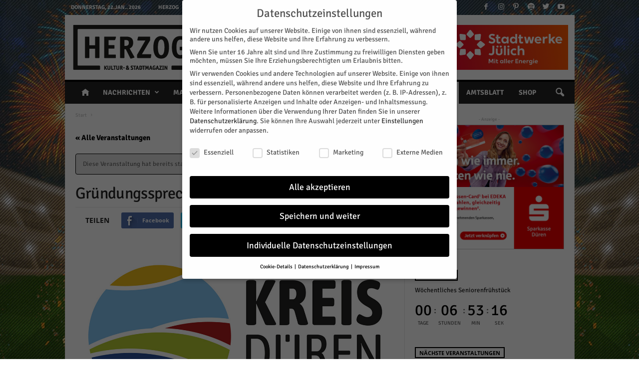

--- FILE ---
content_type: text/html; charset=UTF-8
request_url: https://www.herzog-magazin.de/wp-admin/admin-ajax.php?td_theme_name=Newsmag&v=4.1
body_size: -108
content:
    {"124597":37}

--- FILE ---
content_type: application/javascript
request_url: https://www.herzog-magazin.de/wp-content/plugins/events-calendar-pro/src/resources/js/widget-countdown.js?ver=4.4.19
body_size: 822
content:
(function( $ ) {

	// Collection of timers for this page.
	var timers = new Array();

	// Actual timer code, which wakes up every second and updates all the timers on the page.
	function updateTimers() {
		var i;
		for ( i = 0; i < timers.length; i++ ) {
			updateTimer( timers[ i ] );
		}
		window.setTimeout( updateTimers, 1000 );
	}

	// Utility function for adding zero padding.
	function zeroPad( n ) {
		n = parseInt( n );
		if ( n < 10 ) {
			return '0' + n;
		}
		else {
			return n;
		}
	}

	// Creates a new timer object.
	function Timer( id, seconds, format, complete ) {
		this.id = id;
		this.seconds = seconds;
		this.format = format;
		this.complete = complete;
	}

	// Decrements a given timer object and renders it in the
	// appropriate div.
	function updateTimer( t ) {
		var output = t.complete;
		t.seconds -= 1;
		if ( t.seconds > 0 ) {
			var days = zeroPad( ( t.seconds ) / ( 60 * 60 * 24 ) );
			var hours = zeroPad( ( t.seconds % ( 60 * 60 * 24 ) / (60 * 60)) );
			var minutes = zeroPad( ( t.seconds % ( 60 * 60 ) ) / ( 60 ) );
			var seconds = zeroPad( ( t.seconds % 60 ) );
			output = t.format.replace( 'DD', days ).replace( 'HH', hours ).replace( 'MM', minutes ).replace( 'SS', seconds );
		}
		$( "#" + t.id ).html( output );
	}

	$( document ).ready( function() {
		// Find all countdown timer divs, create a timer object for each
		// one and kick off the timers.
		var countdown_timers = $( '.tribe-countdown-timer' );
		if ( $( countdown_timers ).length > 0 ) {
			$( countdown_timers ).each( function( index, value ) {
				var unique_id = 'tribe-countdown-' + Math.floor( Math.random() * 99999 );
				var seconds = $( value ).find( 'span.tribe-countdown-seconds' ).text();
				var format = $( value ).find( 'span.tribe-countdown-format' ).html();
				var complete = $( 'h3.tribe-countdown-complete' ).show();

				// Wrap the timer in a span with a unique id so we can refer to it
				// in the timer update code.
				$( value ).wrap( $( '<div>' ).attr( 'id', unique_id ).addClass( 'tribe-countdown-time' ) );
				timers.push( new Timer( unique_id, seconds, format, complete ) );

				// Kick off first update if we're at the end.
				if ( index == countdown_timers.length - 1 ) {
					updateTimers();
				}
			} );
		}
	} );

})( jQuery );
